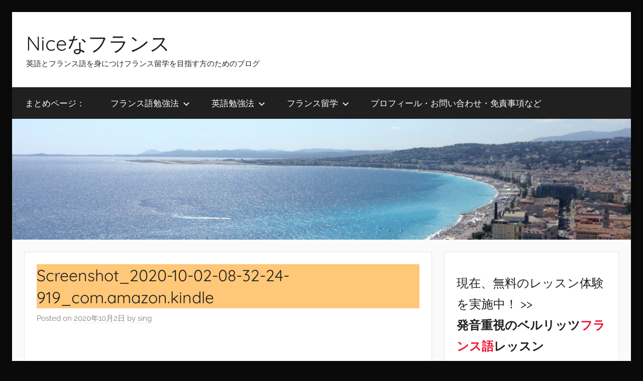

--- FILE ---
content_type: text/html; charset=utf-8
request_url: https://www.google.com/recaptcha/api2/aframe
body_size: -85
content:
<!DOCTYPE HTML><html><head><meta http-equiv="content-type" content="text/html; charset=UTF-8"></head><body><script nonce="P_Ht5qPKgSdztkYsJGWHZw">/** Anti-fraud and anti-abuse applications only. See google.com/recaptcha */ try{var clients={'sodar':'https://pagead2.googlesyndication.com/pagead/sodar?'};window.addEventListener("message",function(a){try{if(a.source===window.parent){var b=JSON.parse(a.data);var c=clients[b['id']];if(c){var d=document.createElement('img');d.src=c+b['params']+'&rc='+(localStorage.getItem("rc::a")?sessionStorage.getItem("rc::b"):"");window.document.body.appendChild(d);sessionStorage.setItem("rc::e",parseInt(sessionStorage.getItem("rc::e")||0)+1);localStorage.setItem("rc::h",'1768739747067');}}}catch(b){}});window.parent.postMessage("_grecaptcha_ready", "*");}catch(b){}</script></body></html>